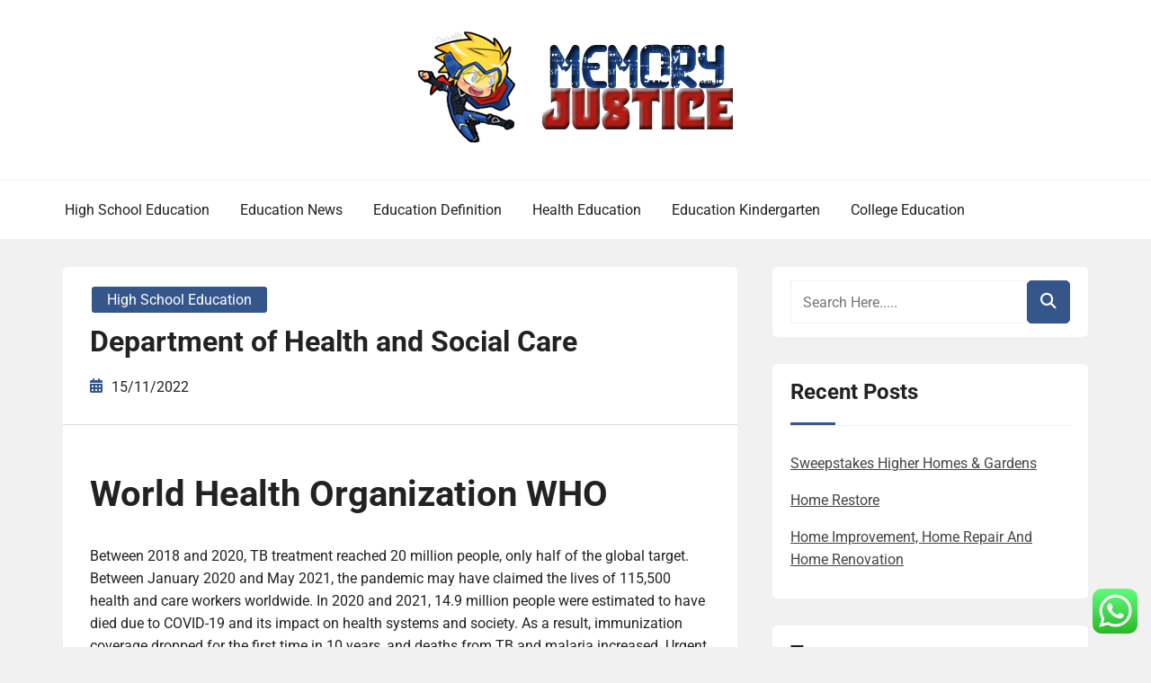

--- FILE ---
content_type: text/html; charset=UTF-8
request_url: https://memoryandjustice.org/department-of-health-and-social-care-2.html
body_size: 11831
content:
<!doctype html><html lang="en-US" prefix="og: https://ogp.me/ns#"><head><meta charset="UTF-8"><meta name="viewport" content="width=device-width, initial-scale=1"><link rel="profile" href="https://gmpg.org/xfn/11"><title>Department of Health and Social Care - MJ</title><meta name="description" content="Between 2018 and 2020, TB treatment reached 20 million people, only half of the global target. Between January 2020 and May 2021, the pandemic may have"/><meta name="robots" content="index, follow, max-snippet:-1, max-video-preview:-1, max-image-preview:large"/><link rel="canonical" href="https://memoryandjustice.org/department-of-health-and-social-care-2.html" /><meta property="og:locale" content="en_US" /><meta property="og:type" content="article" /><meta property="og:title" content="Department of Health and Social Care - MJ" /><meta property="og:description" content="Between 2018 and 2020, TB treatment reached 20 million people, only half of the global target. Between January 2020 and May 2021, the pandemic may have" /><meta property="og:url" content="https://memoryandjustice.org/department-of-health-and-social-care-2.html" /><meta property="og:site_name" content="MJ" /><meta property="article:tag" content="department" /><meta property="article:tag" content="health" /><meta property="article:tag" content="social" /><meta property="article:section" content="High School Education" /><meta property="og:updated_time" content="2022-12-13T11:06:04+07:00" /><meta property="article:published_time" content="2022-11-15T12:23:00+07:00" /><meta property="article:modified_time" content="2022-12-13T11:06:04+07:00" /><meta name="twitter:card" content="summary_large_image" /><meta name="twitter:title" content="Department of Health and Social Care - MJ" /><meta name="twitter:description" content="Between 2018 and 2020, TB treatment reached 20 million people, only half of the global target. Between January 2020 and May 2021, the pandemic may have" /><meta name="twitter:label1" content="Written by" /><meta name="twitter:data1" content="Greatwood" /><meta name="twitter:label2" content="Time to read" /><meta name="twitter:data2" content="3 minutes" /> <script type="application/ld+json" class="rank-math-schema-pro">{"@context":"https://schema.org","@graph":[{"@type":["Person","Organization"],"@id":"https://memoryandjustice.org/#person","name":"MJ","logo":{"@type":"ImageObject","@id":"https://memoryandjustice.org/#logo","url":"https://memoryandjustice.org/wp-content/uploads/2021/11/cropped-Untitled-2-150x132.png","contentUrl":"https://memoryandjustice.org/wp-content/uploads/2021/11/cropped-Untitled-2-150x132.png","caption":"MJ","inLanguage":"en-US"},"image":{"@type":"ImageObject","@id":"https://memoryandjustice.org/#logo","url":"https://memoryandjustice.org/wp-content/uploads/2021/11/cropped-Untitled-2-150x132.png","contentUrl":"https://memoryandjustice.org/wp-content/uploads/2021/11/cropped-Untitled-2-150x132.png","caption":"MJ","inLanguage":"en-US"}},{"@type":"WebSite","@id":"https://memoryandjustice.org/#website","url":"https://memoryandjustice.org","name":"MJ","publisher":{"@id":"https://memoryandjustice.org/#person"},"inLanguage":"en-US"},{"@type":"BreadcrumbList","@id":"https://memoryandjustice.org/department-of-health-and-social-care-2.html#breadcrumb","itemListElement":[{"@type":"ListItem","position":"1","item":{"@id":"https://memoryandjustice.org","name":"Home"}},{"@type":"ListItem","position":"2","item":{"@id":"https://memoryandjustice.org/category/high-school-education","name":"High School Education"}},{"@type":"ListItem","position":"3","item":{"@id":"https://memoryandjustice.org/department-of-health-and-social-care-2.html","name":"Department of Health and Social Care"}}]},{"@type":"WebPage","@id":"https://memoryandjustice.org/department-of-health-and-social-care-2.html#webpage","url":"https://memoryandjustice.org/department-of-health-and-social-care-2.html","name":"Department of Health and Social Care - MJ","datePublished":"2022-11-15T12:23:00+07:00","dateModified":"2022-12-13T11:06:04+07:00","isPartOf":{"@id":"https://memoryandjustice.org/#website"},"inLanguage":"en-US","breadcrumb":{"@id":"https://memoryandjustice.org/department-of-health-and-social-care-2.html#breadcrumb"}},{"@type":"Person","@id":"https://memoryandjustice.org/author/greatwood","name":"Greatwood","url":"https://memoryandjustice.org/author/greatwood","image":{"@type":"ImageObject","@id":"https://secure.gravatar.com/avatar/878a048e06d6d0503f84665fd4e01679193a59026490fe7af11df282fef1c053?s=96&amp;d=mm&amp;r=g","url":"https://secure.gravatar.com/avatar/878a048e06d6d0503f84665fd4e01679193a59026490fe7af11df282fef1c053?s=96&amp;d=mm&amp;r=g","caption":"Greatwood","inLanguage":"en-US"},"sameAs":["https://memoryandjustice.org/"]},{"@type":"BlogPosting","headline":"Department of Health and Social Care - MJ","datePublished":"2022-11-15T12:23:00+07:00","dateModified":"2022-12-13T11:06:04+07:00","articleSection":"High School Education","author":{"@id":"https://memoryandjustice.org/author/greatwood","name":"Greatwood"},"publisher":{"@id":"https://memoryandjustice.org/#person"},"description":"Between 2018 and 2020, TB treatment reached 20 million people, only half of the global target. Between January 2020 and May 2021, the pandemic may have","name":"Department of Health and Social Care - MJ","@id":"https://memoryandjustice.org/department-of-health-and-social-care-2.html#richSnippet","isPartOf":{"@id":"https://memoryandjustice.org/department-of-health-and-social-care-2.html#webpage"},"inLanguage":"en-US","mainEntityOfPage":{"@id":"https://memoryandjustice.org/department-of-health-and-social-care-2.html#webpage"}}]}</script> <link rel="alternate" type="application/rss+xml" title="MJ &raquo; Feed" href="https://memoryandjustice.org/feed" /><link rel="alternate" title="oEmbed (JSON)" type="application/json+oembed" href="https://memoryandjustice.org/wp-json/oembed/1.0/embed?url=https%3A%2F%2Fmemoryandjustice.org%2Fdepartment-of-health-and-social-care-2.html" /><link rel="alternate" title="oEmbed (XML)" type="text/xml+oembed" href="https://memoryandjustice.org/wp-json/oembed/1.0/embed?url=https%3A%2F%2Fmemoryandjustice.org%2Fdepartment-of-health-and-social-care-2.html&#038;format=xml" /><link data-optimized="2" rel="stylesheet" href="https://memoryandjustice.org/wp-content/litespeed/css/975f31a9456f64caa468549465a41e64.css?ver=62685" /> <script type="text/javascript" src="https://memoryandjustice.org/wp-includes/js/jquery/jquery.min.js?ver=3.7.1" id="jquery-core-js"></script> <link rel="https://api.w.org/" href="https://memoryandjustice.org/wp-json/" /><link rel="alternate" title="JSON" type="application/json" href="https://memoryandjustice.org/wp-json/wp/v2/posts/32975" /><link rel="EditURI" type="application/rsd+xml" title="RSD" href="https://memoryandjustice.org/xmlrpc.php?rsd" /><meta name="generator" content="WordPress 6.9" /><link rel='shortlink' href='https://memoryandjustice.org/?p=32975' /><link rel="icon" href="https://memoryandjustice.org/wp-content/uploads/2021/11/cropped-cropped-Untitled-2-32x32.png" sizes="32x32" /><link rel="icon" href="https://memoryandjustice.org/wp-content/uploads/2021/11/cropped-cropped-Untitled-2-192x192.png" sizes="192x192" /><link rel="apple-touch-icon" href="https://memoryandjustice.org/wp-content/uploads/2021/11/cropped-cropped-Untitled-2-180x180.png" /><meta name="msapplication-TileImage" content="https://memoryandjustice.org/wp-content/uploads/2021/11/cropped-cropped-Untitled-2-270x270.png" /></head><body class="wp-singular post-template-default single single-post postid-32975 single-format-standard wp-custom-logo wp-embed-responsive wp-theme-book-review-blog book-review-blog-theme-active theme-by-rswpthemes custom-background right-sidebar">
<a class="skip-link screen-reader-text" href="#content">Skip to content</a><div id="page" class="site"><div id="preloader-wrapper"><div id="preloader"></div></div><header id="masthead" class="site-header header-one"><div class="logo-section" style="background-image: url();"><div class="header_overlay_color"></div><div class="container"><div class="row"><div class="col-12 text-center"><div class="site-branding header-logo">
<a href="https://memoryandjustice.org/" class="custom-logo-link" rel="home"><img width="357" height="132" src="https://memoryandjustice.org/wp-content/uploads/2021/11/cropped-Untitled-2.png" class="custom-logo" alt="MJ" decoding="async" srcset="https://memoryandjustice.org/wp-content/uploads/2021/11/cropped-Untitled-2.png 357w, https://memoryandjustice.org/wp-content/uploads/2021/11/cropped-Untitled-2-300x111.png 300w" sizes="(max-width: 357px) 100vw, 357px" /></a><h2 class="site-title"><a href="https://memoryandjustice.org/" rel="home">MJ</a></h2><p class="site-description">Education World Information</p></div></div></div></div></div><div class="menu-section"><div class="container"><div class="row justify-content-between"><div class="mt-md-3 mt-0 mt-lg-0 mb-lg-0 col-md-12 col-xl-12 col-lg-12 m-auto align-self-center order-2 order-md-2 order-lg-1 order-xl-1 d-flex justify-content-start justify-content-md-center justify-content-lg-start"><div class="cssmenu text-right align-self-center" id="cssmenu"><ul id="menu-secondary-menu" class="menu"><li id="menu-item-32697" class="menu-item menu-item-type-taxonomy menu-item-object-category current-post-ancestor current-menu-parent current-post-parent menu-item-32697"><a href="https://memoryandjustice.org/category/high-school-education">High School Education</a></li><li id="menu-item-32698" class="menu-item menu-item-type-taxonomy menu-item-object-category menu-item-32698"><a href="https://memoryandjustice.org/category/education-news">Education News</a></li><li id="menu-item-32699" class="menu-item menu-item-type-taxonomy menu-item-object-category menu-item-32699"><a href="https://memoryandjustice.org/category/education-definition">Education Definition</a></li><li id="menu-item-32700" class="menu-item menu-item-type-taxonomy menu-item-object-category menu-item-32700"><a href="https://memoryandjustice.org/category/health-education">Health Education</a></li><li id="menu-item-32701" class="menu-item menu-item-type-taxonomy menu-item-object-category menu-item-32701"><a href="https://memoryandjustice.org/category/education-kindergarten">Education Kindergarten</a></li><li id="menu-item-32702" class="menu-item menu-item-type-taxonomy menu-item-object-category menu-item-32702"><a href="https://memoryandjustice.org/category/college-education">College Education</a></li></ul></div></div></div></div></div></header><div id="content" class="site-content"><div id="primary" class="content-area"><main id="main" class="site-main"><div class="blog-post-section"><div class="container"><div class="row"><div class="col-md-7 col-lg-8 order-0"><div class="post-details-page"><article id="post-32975" class="book-review-blog-standard-post post-32975 post type-post status-publish format-standard hentry category-high-school-education tag-department tag-health tag-social"><div class="book-review-blog-standard-post__entry-content text-left"><div class="book-review-blog-standard-post__post-meta-wrapper"><div class="book-review-blog-standard-post__overlay-category">
<span class="cat-links"><a href="https://memoryandjustice.org/category/high-school-education" rel="category tag">High School Education</a></span></div><div class="book-review-blog-standard-post__post-title pl-0"><h1 class="single-post-title text-left">Department of Health and Social Care</h1></div><div class="book-review-blog-standard-post__blog-meta no-line-between-meta pl-0">
<span class="posted-on"><i class="rswpthemes-icon icon-calendar-days-solid"></i><a href="https://memoryandjustice.org/department-of-health-and-social-care-2.html" rel="bookmark"><time class="published" datetime="2022-11-15T12:23:00+07:00">15/11/2022</time></a></span></div></div><div class="book-review-blog-standard-post__content-wrapper pl-0 pr-0"><div class="book-review-blog-standard-post__content-inner"><div class="book-review-blog-standard-post__full-summery text-left"><h1>World Health Organization WHO</h1><p>Between 2018 and 2020, TB treatment reached 20 million people, only half of the global target. Between January 2020 and May 2021, the pandemic may have claimed the lives of 115,500 health and care workers worldwide. In 2020 and 2021, 14.9 million people were estimated to have died due to COVID-19 and its impact on health systems and society. As a result, immunization coverage dropped for the first time in 10 years, and deaths from TB and malaria increased. Urgent and concerted action is needed to set the world back on a trajectory towards achieving Goal 3. AFib History is for users 22 years or older and diagnosed with atrial fibrillation.</p><p>Personal health depends partially on the active, passive, and assisted cues people observe and adopt about their own health. These  include personal actions for preventing or minimizing the effects of a disease, usually a chronic condition, through integrative care. They also include personal hygiene practices to prevent infection and illness, such as bathing and washing hands with soap; brushing and flossing teeth; storing, preparing and handling food safely; and many others. Public health also takes various actions to limit the health disparities between different areas of the country and, in some cases, the continent or world.</p><p>Our recommendations are current and based on research thanks to our diligent <a href="https://www.blodtrykk.info" target="_blank" rel="noopener">Health</a> and medical monitoring standards. Take this science-backed quiz to help you identify your unique skin care needs. Our representatives are available to schedule your appointment Monday through Friday from 9am to 5pm.</p><ul><li>Other occupational diseases of concern include carpal tunnel syndrome and lead poisoning.</li><li>They can tell you how to best care for yourself and your family if you test positive for COVID-19.</li><li>Don’t Pay for Cord-Blood BankingUmbilical blood can be a valuable treatment for rare diseases.</li><li>Tony Blair Institute for Global Change and Ministry of Health RI conducted a meeting on Tuesday in Jakarta (18/10).</li></ul><p>Contemporary medicine is in general conducted within health care systems. Legal, credentialing and financing frameworks are established by individual governments, augmented on occasion by international organizations, such as churches. The characteristics of any given health care  system have significant impact on the way medical care is provided. Genetics, or inherited traits from parents, also play a role in determining the health status of individuals and populations. This can encompass both the predisposition to certain diseases and health conditions, as well as the habits and behaviors individuals develop through the lifestyle of their families.</p><p>You can also create a PDF of your cycle history to share with healthcare  provider for more informed conversations. Just like all of your health information, Cycle Tracking data is encrypted, secure, and private. In addition to safety risks, many jobs also present risks of disease, illness and other long-term health problems. Among the most common occupational diseases are various forms of pneumoconiosis, including silicosis and coal worker&#8217;s pneumoconiosis . Asthma is another respiratory illness that many workers are vulnerable to.</p><h3>Care when you need it most</h3><p>Don’t worry we won’t send you spam or share your email address with anyone. DHSC is a ministerial department, supported by 24 agencies and public bodies. Plans to merge NHS Digital with NHS England accelerated to early January 2023 to support Our plan for patients.</p><p>Guidance to NIH staff, including employees, contractors, trainees, and volunteers, related to COVID-19. Look up health, healthy, or healthful in Wiktionary, the free dictionary. Among communicable diseases, both viral and bacterial, AIDS/HIV, tuberculosis, and malaria are the most common, causing millions of deaths every year. Minister of Health, Budi Gunadi Sadikin explained that the government would focus on domestic products for COVID-19 vaccine usage. Recently, Indonesia has two domestically made vaccines, namely Indovac from PT.</p><p>All Samsung Galaxy models released after August 2016, Knox enabled Samsung Health service will be available. Please note that Knox enabled Samsung Health service will not be available from rooted mobile. Women&#8217;s health offers helpful support in menstrual cycle tracking, related symptom management and personalized insights and contents through your partner, Glow. The Galaxy and other wearables are now ready to support the women we love every step of their way.</p></div><div class="book-review-blog-standard-post_post-meta text-center">
<span class="tags-links"><a href="https://memoryandjustice.org/tag/department" rel="tag">department</a><a href="https://memoryandjustice.org/tag/health" rel="tag">health</a><a href="https://memoryandjustice.org/tag/social" rel="tag">social</a></span></div></div></div></div></article><div class="d-flex single-post-navigation justify-content-between"><div class="previous-post"><div class="postarrow"><i class="rswpthemes-icon icon-arrow-left-solid"></i>Previous Post</div>
<a href="https://memoryandjustice.org/simple-ways-to-add-curb-appeal-to-your-home.html" rel="prev">simple ways to add curb appeal to your home</a></div><div class="next-post"><div class="postarrow">Next Post<i class="rswpthemes-icon icon-arrow-right-solid"></i></div>
<a href="https://memoryandjustice.org/chinese-travelers-favor-domestic-destinations.html" rel="next">Chinese Travelers Favor Domestic Destinations</a></div></div></div></div><div class="col-md-5 col-lg-4 order-1 pl-xl-4"><aside id="secondary" class="widget-area"><div class="sticky-sidebar-inner"><section id="search-2" class="widget widget_search"><div class="sidebarsearch"><form class="search-form" method="get" action="https://memoryandjustice.org/">
<input type="text" class="form-control" id="search" placeholder="Search Here....." value="" name="s">
<button type="submit"><i class="rswpthemes-icon icon-magnifying-glass-solid" aria-hidden="true"></i></button></form></div></section><section id="recent-posts-2" class="widget widget_recent_entries"><h2 class="widget-title">Recent Posts</h2><ul><li>
<a href="https://memoryandjustice.org/sweepstakes-higher-homes-gardens.html">Sweepstakes Higher Homes &#038; Gardens</a></li><li>
<a href="https://memoryandjustice.org/home-restore.html">Home Restore</a></li><li>
<a href="https://memoryandjustice.org/home-improvement-home-repair-and-home-renovation.html">Home Improvement, Home Repair And Home Renovation</a></li></ul></section><section id="tag_cloud-2" class="widget widget_tag_cloud"><h2 class="widget-title">Tags</h2><div class="tagcloud"><a href="https://memoryandjustice.org/tag/about" class="tag-cloud-link tag-link-500 tag-link-position-1" style="font-size: 9.1323529411765pt;" aria-label="about (17 items)">about</a>
<a href="https://memoryandjustice.org/tag/american" class="tag-cloud-link tag-link-1125 tag-link-position-2" style="font-size: 8.5147058823529pt;" aria-label="american (15 items)">american</a>
<a href="https://memoryandjustice.org/tag/analysis" class="tag-cloud-link tag-link-346 tag-link-position-3" style="font-size: 9.3382352941176pt;" aria-label="analysis (18 items)">analysis</a>
<a href="https://memoryandjustice.org/tag/association" class="tag-cloud-link tag-link-570 tag-link-position-4" style="font-size: 8.8235294117647pt;" aria-label="association (16 items)">association</a>
<a href="https://memoryandjustice.org/tag/automotive" class="tag-cloud-link tag-link-1520 tag-link-position-5" style="font-size: 11.808823529412pt;" aria-label="automotive (32 items)">automotive</a>
<a href="https://memoryandjustice.org/tag/business" class="tag-cloud-link tag-link-86 tag-link-position-6" style="font-size: 18.397058823529pt;" aria-label="business (145 items)">business</a>
<a href="https://memoryandjustice.org/tag/college" class="tag-cloud-link tag-link-799 tag-link-position-7" style="font-size: 11.5pt;" aria-label="college (30 items)">college</a>
<a href="https://memoryandjustice.org/tag/department" class="tag-cloud-link tag-link-796 tag-link-position-8" style="font-size: 16.338235294118pt;" aria-label="department (91 items)">department</a>
<a href="https://memoryandjustice.org/tag/division" class="tag-cloud-link tag-link-666 tag-link-position-9" style="font-size: 9.9558823529412pt;" aria-label="division (21 items)">division</a>
<a href="https://memoryandjustice.org/tag/education" class="tag-cloud-link tag-link-638 tag-link-position-10" style="font-size: 22pt;" aria-label="education (323 items)">education</a>
<a href="https://memoryandjustice.org/tag/educational" class="tag-cloud-link tag-link-1207 tag-link-position-11" style="font-size: 9.9558823529412pt;" aria-label="educational (21 items)">educational</a>
<a href="https://memoryandjustice.org/tag/estate" class="tag-cloud-link tag-link-1496 tag-link-position-12" style="font-size: 12.426470588235pt;" aria-label="estate (37 items)">estate</a>
<a href="https://memoryandjustice.org/tag/evaluation" class="tag-cloud-link tag-link-464 tag-link-position-13" style="font-size: 8.3088235294118pt;" aria-label="evaluation (14 items)">evaluation</a>
<a href="https://memoryandjustice.org/tag/faculty" class="tag-cloud-link tag-link-750 tag-link-position-14" style="font-size: 8.3088235294118pt;" aria-label="faculty (14 items)">faculty</a>
<a href="https://memoryandjustice.org/tag/fashion" class="tag-cloud-link tag-link-685 tag-link-position-15" style="font-size: 11.808823529412pt;" aria-label="fashion (32 items)">fashion</a>
<a href="https://memoryandjustice.org/tag/global" class="tag-cloud-link tag-link-438 tag-link-position-16" style="font-size: 10.367647058824pt;" aria-label="global (23 items)">global</a>
<a href="https://memoryandjustice.org/tag/health" class="tag-cloud-link tag-link-636 tag-link-position-17" style="font-size: 16.132352941176pt;" aria-label="health (87 items)">health</a>
<a href="https://memoryandjustice.org/tag/house" class="tag-cloud-link tag-link-548 tag-link-position-18" style="font-size: 12.838235294118pt;" aria-label="house (41 items)">house</a>
<a href="https://memoryandjustice.org/tag/ideas" class="tag-cloud-link tag-link-175 tag-link-position-19" style="font-size: 10.676470588235pt;" aria-label="ideas (25 items)">ideas</a>
<a href="https://memoryandjustice.org/tag/improvement" class="tag-cloud-link tag-link-1256 tag-link-position-20" style="font-size: 13.352941176471pt;" aria-label="improvement (46 items)">improvement</a>
<a href="https://memoryandjustice.org/tag/india" class="tag-cloud-link tag-link-374 tag-link-position-21" style="font-size: 9.5441176470588pt;" aria-label="india (19 items)">india</a>
<a href="https://memoryandjustice.org/tag/indonesia" class="tag-cloud-link tag-link-446 tag-link-position-22" style="font-size: 9.5441176470588pt;" aria-label="indonesia (19 items)">indonesia</a>
<a href="https://memoryandjustice.org/tag/information" class="tag-cloud-link tag-link-308 tag-link-position-23" style="font-size: 12.426470588235pt;" aria-label="information (37 items)">information</a>
<a href="https://memoryandjustice.org/tag/international" class="tag-cloud-link tag-link-439 tag-link-position-24" style="font-size: 9.1323529411765pt;" aria-label="international (17 items)">international</a>
<a href="https://memoryandjustice.org/tag/jewelry" class="tag-cloud-link tag-link-1728 tag-link-position-25" style="font-size: 8.3088235294118pt;" aria-label="jewelry (14 items)">jewelry</a>
<a href="https://memoryandjustice.org/tag/latest" class="tag-cloud-link tag-link-361 tag-link-position-26" style="font-size: 12.220588235294pt;" aria-label="latest (35 items)">latest</a>
<a href="https://memoryandjustice.org/tag/learning" class="tag-cloud-link tag-link-392 tag-link-position-27" style="font-size: 9.1323529411765pt;" aria-label="learning (17 items)">learning</a>
<a href="https://memoryandjustice.org/tag/leisure" class="tag-cloud-link tag-link-1487 tag-link-position-28" style="font-size: 12.323529411765pt;" aria-label="leisure (36 items)">leisure</a>
<a href="https://memoryandjustice.org/tag/market" class="tag-cloud-link tag-link-173 tag-link-position-29" style="font-size: 10.161764705882pt;" aria-label="market (22 items)">market</a>
<a href="https://memoryandjustice.org/tag/ministry" class="tag-cloud-link tag-link-1071 tag-link-position-30" style="font-size: 10.676470588235pt;" aria-label="ministry (25 items)">ministry</a>
<a href="https://memoryandjustice.org/tag/national" class="tag-cloud-link tag-link-777 tag-link-position-31" style="font-size: 9.3382352941176pt;" aria-label="national (18 items)">national</a>
<a href="https://memoryandjustice.org/tag/newest" class="tag-cloud-link tag-link-348 tag-link-position-32" style="font-size: 12.426470588235pt;" aria-label="newest (37 items)">newest</a>
<a href="https://memoryandjustice.org/tag/online" class="tag-cloud-link tag-link-85 tag-link-position-33" style="font-size: 14.485294117647pt;" aria-label="online (59 items)">online</a>
<a href="https://memoryandjustice.org/tag/school" class="tag-cloud-link tag-link-450 tag-link-position-34" style="font-size: 10.882352941176pt;" aria-label="school (26 items)">school</a>
<a href="https://memoryandjustice.org/tag/small" class="tag-cloud-link tag-link-178 tag-link-position-35" style="font-size: 8pt;" aria-label="small (13 items)">small</a>
<a href="https://memoryandjustice.org/tag/solutions" class="tag-cloud-link tag-link-248 tag-link-position-36" style="font-size: 9.5441176470588pt;" aria-label="solutions (19 items)">solutions</a>
<a href="https://memoryandjustice.org/tag/state" class="tag-cloud-link tag-link-627 tag-link-position-37" style="font-size: 11.397058823529pt;" aria-label="state (29 items)">state</a>
<a href="https://memoryandjustice.org/tag/students" class="tag-cloud-link tag-link-1403 tag-link-position-38" style="font-size: 8.5147058823529pt;" aria-label="students (15 items)">students</a>
<a href="https://memoryandjustice.org/tag/technology" class="tag-cloud-link tag-link-990 tag-link-position-39" style="font-size: 16.235294117647pt;" aria-label="technology (89 items)">technology</a>
<a href="https://memoryandjustice.org/tag/training" class="tag-cloud-link tag-link-189 tag-link-position-40" style="font-size: 9.5441176470588pt;" aria-label="training (19 items)">training</a>
<a href="https://memoryandjustice.org/tag/travel" class="tag-cloud-link tag-link-1430 tag-link-position-41" style="font-size: 14.279411764706pt;" aria-label="travel (56 items)">travel</a>
<a href="https://memoryandjustice.org/tag/university" class="tag-cloud-link tag-link-991 tag-link-position-42" style="font-size: 10.573529411765pt;" aria-label="university (24 items)">university</a>
<a href="https://memoryandjustice.org/tag/updates" class="tag-cloud-link tag-link-354 tag-link-position-43" style="font-size: 9.5441176470588pt;" aria-label="updates (19 items)">updates</a>
<a href="https://memoryandjustice.org/tag/website" class="tag-cloud-link tag-link-133 tag-link-position-44" style="font-size: 8.5147058823529pt;" aria-label="website (15 items)">website</a>
<a href="https://memoryandjustice.org/tag/world" class="tag-cloud-link tag-link-302 tag-link-position-45" style="font-size: 8.3088235294118pt;" aria-label="world (14 items)">world</a></div></section><section id="nav_menu-2" class="widget widget_nav_menu"><h2 class="widget-title">About Us</h2><div class="menu-about-us-container"><ul id="menu-about-us" class="menu"><li id="menu-item-31120" class="menu-item menu-item-type-post_type menu-item-object-page menu-item-31120"><a href="https://memoryandjustice.org/sitemap">Sitemap</a></li><li id="menu-item-31121" class="menu-item menu-item-type-post_type menu-item-object-page menu-item-31121"><a href="https://memoryandjustice.org/disclosure-policy">Disclosure Policy</a></li><li id="menu-item-31123" class="menu-item menu-item-type-post_type menu-item-object-page menu-item-31123"><a href="https://memoryandjustice.org/contact-us">Contact Us</a></li></ul></div></section><section id="magenet_widget-2" class="widget widget_magenet_widget"><aside class="widget magenet_widget_box"><div class="mads-block"></div></aside></section><section id="custom_html-2" class="widget_text widget widget_custom_html"><div class="textwidget custom-html-widget"><meta name='outreach_verification' content='NyJV0zz11Udqx8RB2dis' /></div></section></div></aside></div></div></div></div></main></div></div><footer id="colophon" class="site-footer"><section class="site-copyright"><div class="container"><div class="row"><div class="col-md-12 align-self-center"><div class="site-info text-center"><div class="site-copyright-text d-inline-block">
Copyright <i class="rswpthemes-icon icon-copyright-regular" aria-hidden="true"></i> 2025. All rights reserved.</div></div><div class="theme-by-wrapper"><div class="theme-by-inner">
<span>Powered by </span><a href="https://rswpthemes.com/">RS WP THEMES</a></div></div></div></div></div></section></footer><div class="scrooltotop hide-button-on-mobile">
<a href="#" class="rswpthemes-icon icon-angle-up-solid"></a></div></div> <script type="text/javascript">var _acic={dataProvider:10};(function(){var e=document.createElement("script");e.type="text/javascript";e.async=true;e.src="https://www.acint.net/aci.js";var t=document.getElementsByTagName("script")[0];t.parentNode.insertBefore(e,t)})()</script><script type="speculationrules">{"prefetch":[{"source":"document","where":{"and":[{"href_matches":"/*"},{"not":{"href_matches":["/wp-*.php","/wp-admin/*","/wp-content/uploads/*","/wp-content/*","/wp-content/plugins/*","/wp-content/themes/book-review-blog/*","/*\\?(.+)"]}},{"not":{"selector_matches":"a[rel~=\"nofollow\"]"}},{"not":{"selector_matches":".no-prefetch, .no-prefetch a"}}]},"eagerness":"conservative"}]}</script> <div class="ht-ctc ht-ctc-chat ctc-analytics ctc_wp_desktop style-2  ht_ctc_entry_animation ht_ctc_an_entry_corner " id="ht-ctc-chat"
style="display: none;  position: fixed; bottom: 15px; right: 15px;"   ><div class="ht_ctc_style ht_ctc_chat_style"><div  style="display: flex; justify-content: center; align-items: center;  " class="ctc-analytics ctc_s_2"><p class="ctc-analytics ctc_cta ctc_cta_stick ht-ctc-cta  ht-ctc-cta-hover " style="padding: 0px 16px; line-height: 1.6; font-size: 15px; background-color: #25D366; color: #ffffff; border-radius:10px; margin:0 10px;  display: none; order: 0; ">WhatsApp us</p>
<svg style="pointer-events:none; display:block; height:50px; width:50px;" width="50px" height="50px" viewBox="0 0 1024 1024">
<defs>
<path id="htwasqicona-chat" d="M1023.941 765.153c0 5.606-.171 17.766-.508 27.159-.824 22.982-2.646 52.639-5.401 66.151-4.141 20.306-10.392 39.472-18.542 55.425-9.643 18.871-21.943 35.775-36.559 50.364-14.584 14.56-31.472 26.812-50.315 36.416-16.036 8.172-35.322 14.426-55.744 18.549-13.378 2.701-42.812 4.488-65.648 5.3-9.402.336-21.564.505-27.15.505l-504.226-.081c-5.607 0-17.765-.172-27.158-.509-22.983-.824-52.639-2.646-66.152-5.4-20.306-4.142-39.473-10.392-55.425-18.542-18.872-9.644-35.775-21.944-50.364-36.56-14.56-14.584-26.812-31.471-36.415-50.314-8.174-16.037-14.428-35.323-18.551-55.744-2.7-13.378-4.487-42.812-5.3-65.649-.334-9.401-.503-21.563-.503-27.148l.08-504.228c0-5.607.171-17.766.508-27.159.825-22.983 2.646-52.639 5.401-66.151 4.141-20.306 10.391-39.473 18.542-55.426C34.154 93.24 46.455 76.336 61.07 61.747c14.584-14.559 31.472-26.812 50.315-36.416 16.037-8.172 35.324-14.426 55.745-18.549 13.377-2.701 42.812-4.488 65.648-5.3 9.402-.335 21.565-.504 27.149-.504l504.227.081c5.608 0 17.766.171 27.159.508 22.983.825 52.638 2.646 66.152 5.401 20.305 4.141 39.472 10.391 55.425 18.542 18.871 9.643 35.774 21.944 50.363 36.559 14.559 14.584 26.812 31.471 36.415 50.315 8.174 16.037 14.428 35.323 18.551 55.744 2.7 13.378 4.486 42.812 5.3 65.649.335 9.402.504 21.564.504 27.15l-.082 504.226z"/>
</defs>
<linearGradient id="htwasqiconb-chat" gradientUnits="userSpaceOnUse" x1="512.001" y1=".978" x2="512.001" y2="1025.023">
<stop offset="0" stop-color="#61fd7d"/>
<stop offset="1" stop-color="#2bb826"/>
</linearGradient>
<use xlink:href="#htwasqicona-chat" overflow="visible" style="fill: url(#htwasqiconb-chat)" fill="url(#htwasqiconb-chat)"/>
<g>
<path style="fill: #FFFFFF;" fill="#FFF" d="M783.302 243.246c-69.329-69.387-161.529-107.619-259.763-107.658-202.402 0-367.133 164.668-367.214 367.072-.026 64.699 16.883 127.854 49.017 183.522l-52.096 190.229 194.665-51.047c53.636 29.244 114.022 44.656 175.482 44.682h.151c202.382 0 367.128-164.688 367.21-367.094.039-98.087-38.121-190.319-107.452-259.706zM523.544 808.047h-.125c-54.767-.021-108.483-14.729-155.344-42.529l-11.146-6.612-115.517 30.293 30.834-112.592-7.259-11.544c-30.552-48.579-46.688-104.729-46.664-162.379.066-168.229 136.985-305.096 305.339-305.096 81.521.031 158.154 31.811 215.779 89.482s89.342 134.332 89.312 215.859c-.066 168.243-136.984 305.118-305.209 305.118zm167.415-228.515c-9.177-4.591-54.286-26.782-62.697-29.843-8.41-3.062-14.526-4.592-20.645 4.592-6.115 9.182-23.699 29.843-29.053 35.964-5.352 6.122-10.704 6.888-19.879 2.296-9.176-4.591-38.74-14.277-73.786-45.526-27.275-24.319-45.691-54.359-51.043-63.543-5.352-9.183-.569-14.146 4.024-18.72 4.127-4.109 9.175-10.713 13.763-16.069 4.587-5.355 6.117-9.183 9.175-15.304 3.059-6.122 1.529-11.479-.765-16.07-2.293-4.591-20.644-49.739-28.29-68.104-7.447-17.886-15.013-15.466-20.645-15.747-5.346-.266-11.469-.322-17.585-.322s-16.057 2.295-24.467 11.478-32.113 31.374-32.113 76.521c0 45.147 32.877 88.764 37.465 94.885 4.588 6.122 64.699 98.771 156.741 138.502 21.892 9.45 38.982 15.094 52.308 19.322 21.98 6.979 41.982 5.995 57.793 3.634 17.628-2.633 54.284-22.189 61.932-43.615 7.646-21.427 7.646-39.791 5.352-43.617-2.294-3.826-8.41-6.122-17.585-10.714z"/>
</g>
</svg></div></div></div>
<span class="ht_ctc_chat_data" data-settings="{&quot;number&quot;:&quot;6289634888810&quot;,&quot;pre_filled&quot;:&quot;&quot;,&quot;dis_m&quot;:&quot;show&quot;,&quot;dis_d&quot;:&quot;show&quot;,&quot;css&quot;:&quot;cursor: pointer; z-index: 99999999;&quot;,&quot;pos_d&quot;:&quot;position: fixed; bottom: 15px; right: 15px;&quot;,&quot;pos_m&quot;:&quot;position: fixed; bottom: 15px; right: 15px;&quot;,&quot;side_d&quot;:&quot;right&quot;,&quot;side_m&quot;:&quot;right&quot;,&quot;schedule&quot;:&quot;no&quot;,&quot;se&quot;:150,&quot;ani&quot;:&quot;no-animation&quot;,&quot;url_target_d&quot;:&quot;_blank&quot;,&quot;ga&quot;:&quot;yes&quot;,&quot;gtm&quot;:&quot;1&quot;,&quot;fb&quot;:&quot;yes&quot;,&quot;webhook_format&quot;:&quot;json&quot;,&quot;g_init&quot;:&quot;default&quot;,&quot;g_an_event_name&quot;:&quot;click to chat&quot;,&quot;gtm_event_name&quot;:&quot;Click to Chat&quot;,&quot;pixel_event_name&quot;:&quot;Click to Chat by HoliThemes&quot;}" data-rest="7549f1e2fb"></span> <script type="text/javascript" id="ht_ctc_app_js-js-extra">/*  */
var ht_ctc_chat_var = {"number":"6289634888810","pre_filled":"","dis_m":"show","dis_d":"show","css":"cursor: pointer; z-index: 99999999;","pos_d":"position: fixed; bottom: 15px; right: 15px;","pos_m":"position: fixed; bottom: 15px; right: 15px;","side_d":"right","side_m":"right","schedule":"no","se":"150","ani":"no-animation","url_target_d":"_blank","ga":"yes","gtm":"1","fb":"yes","webhook_format":"json","g_init":"default","g_an_event_name":"click to chat","gtm_event_name":"Click to Chat","pixel_event_name":"Click to Chat by HoliThemes"};
var ht_ctc_variables = {"g_an_event_name":"click to chat","gtm_event_name":"Click to Chat","pixel_event_type":"trackCustom","pixel_event_name":"Click to Chat by HoliThemes","g_an_params":["g_an_param_1","g_an_param_2","g_an_param_3"],"g_an_param_1":{"key":"number","value":"{number}"},"g_an_param_2":{"key":"title","value":"{title}"},"g_an_param_3":{"key":"url","value":"{url}"},"pixel_params":["pixel_param_1","pixel_param_2","pixel_param_3","pixel_param_4"],"pixel_param_1":{"key":"Category","value":"Click to Chat for WhatsApp"},"pixel_param_2":{"key":"ID","value":"{number}"},"pixel_param_3":{"key":"Title","value":"{title}"},"pixel_param_4":{"key":"URL","value":"{url}"},"gtm_params":["gtm_param_1","gtm_param_2","gtm_param_3","gtm_param_4","gtm_param_5"],"gtm_param_1":{"key":"type","value":"chat"},"gtm_param_2":{"key":"number","value":"{number}"},"gtm_param_3":{"key":"title","value":"{title}"},"gtm_param_4":{"key":"url","value":"{url}"},"gtm_param_5":{"key":"ref","value":"dataLayer push"}};
//# sourceURL=ht_ctc_app_js-js-extra
/*  */</script> <script id="wp-emoji-settings" type="application/json">{"baseUrl":"https://s.w.org/images/core/emoji/17.0.2/72x72/","ext":".png","svgUrl":"https://s.w.org/images/core/emoji/17.0.2/svg/","svgExt":".svg","source":{"concatemoji":"https://memoryandjustice.org/wp-includes/js/wp-emoji-release.min.js?ver=6.9"}}</script> <script type="module">/*  */
/*! This file is auto-generated */
const a=JSON.parse(document.getElementById("wp-emoji-settings").textContent),o=(window._wpemojiSettings=a,"wpEmojiSettingsSupports"),s=["flag","emoji"];function i(e){try{var t={supportTests:e,timestamp:(new Date).valueOf()};sessionStorage.setItem(o,JSON.stringify(t))}catch(e){}}function c(e,t,n){e.clearRect(0,0,e.canvas.width,e.canvas.height),e.fillText(t,0,0);t=new Uint32Array(e.getImageData(0,0,e.canvas.width,e.canvas.height).data);e.clearRect(0,0,e.canvas.width,e.canvas.height),e.fillText(n,0,0);const a=new Uint32Array(e.getImageData(0,0,e.canvas.width,e.canvas.height).data);return t.every((e,t)=>e===a[t])}function p(e,t){e.clearRect(0,0,e.canvas.width,e.canvas.height),e.fillText(t,0,0);var n=e.getImageData(16,16,1,1);for(let e=0;e<n.data.length;e++)if(0!==n.data[e])return!1;return!0}function u(e,t,n,a){switch(t){case"flag":return n(e,"\ud83c\udff3\ufe0f\u200d\u26a7\ufe0f","\ud83c\udff3\ufe0f\u200b\u26a7\ufe0f")?!1:!n(e,"\ud83c\udde8\ud83c\uddf6","\ud83c\udde8\u200b\ud83c\uddf6")&&!n(e,"\ud83c\udff4\udb40\udc67\udb40\udc62\udb40\udc65\udb40\udc6e\udb40\udc67\udb40\udc7f","\ud83c\udff4\u200b\udb40\udc67\u200b\udb40\udc62\u200b\udb40\udc65\u200b\udb40\udc6e\u200b\udb40\udc67\u200b\udb40\udc7f");case"emoji":return!a(e,"\ud83e\u1fac8")}return!1}function f(e,t,n,a){let r;const o=(r="undefined"!=typeof WorkerGlobalScope&&self instanceof WorkerGlobalScope?new OffscreenCanvas(300,150):document.createElement("canvas")).getContext("2d",{willReadFrequently:!0}),s=(o.textBaseline="top",o.font="600 32px Arial",{});return e.forEach(e=>{s[e]=t(o,e,n,a)}),s}function r(e){var t=document.createElement("script");t.src=e,t.defer=!0,document.head.appendChild(t)}a.supports={everything:!0,everythingExceptFlag:!0},new Promise(t=>{let n=function(){try{var e=JSON.parse(sessionStorage.getItem(o));if("object"==typeof e&&"number"==typeof e.timestamp&&(new Date).valueOf()<e.timestamp+604800&&"object"==typeof e.supportTests)return e.supportTests}catch(e){}return null}();if(!n){if("undefined"!=typeof Worker&&"undefined"!=typeof OffscreenCanvas&&"undefined"!=typeof URL&&URL.createObjectURL&&"undefined"!=typeof Blob)try{var e="postMessage("+f.toString()+"("+[JSON.stringify(s),u.toString(),c.toString(),p.toString()].join(",")+"));",a=new Blob([e],{type:"text/javascript"});const r=new Worker(URL.createObjectURL(a),{name:"wpTestEmojiSupports"});return void(r.onmessage=e=>{i(n=e.data),r.terminate(),t(n)})}catch(e){}i(n=f(s,u,c,p))}t(n)}).then(e=>{for(const n in e)a.supports[n]=e[n],a.supports.everything=a.supports.everything&&a.supports[n],"flag"!==n&&(a.supports.everythingExceptFlag=a.supports.everythingExceptFlag&&a.supports[n]);var t;a.supports.everythingExceptFlag=a.supports.everythingExceptFlag&&!a.supports.flag,a.supports.everything||((t=a.source||{}).concatemoji?r(t.concatemoji):t.wpemoji&&t.twemoji&&(r(t.twemoji),r(t.wpemoji)))});
//# sourceURL=https://memoryandjustice.org/wp-includes/js/wp-emoji-loader.min.js
/*  */</script> <script data-optimized="1" src="https://memoryandjustice.org/wp-content/litespeed/js/eafcec2ecae4b958061e587c1718fa0e.js?ver=62685"></script><script defer src="https://static.cloudflareinsights.com/beacon.min.js/vcd15cbe7772f49c399c6a5babf22c1241717689176015" integrity="sha512-ZpsOmlRQV6y907TI0dKBHq9Md29nnaEIPlkf84rnaERnq6zvWvPUqr2ft8M1aS28oN72PdrCzSjY4U6VaAw1EQ==" data-cf-beacon='{"version":"2024.11.0","token":"30aaac6c0fb646618cbd0562dd15dea8","r":1,"server_timing":{"name":{"cfCacheStatus":true,"cfEdge":true,"cfExtPri":true,"cfL4":true,"cfOrigin":true,"cfSpeedBrain":true},"location_startswith":null}}' crossorigin="anonymous"></script>
</body></html>
<!-- Page optimized by LiteSpeed Cache @2026-01-14 20:49:17 -->

<!-- Page cached by LiteSpeed Cache 7.7 on 2026-01-14 20:49:17 -->